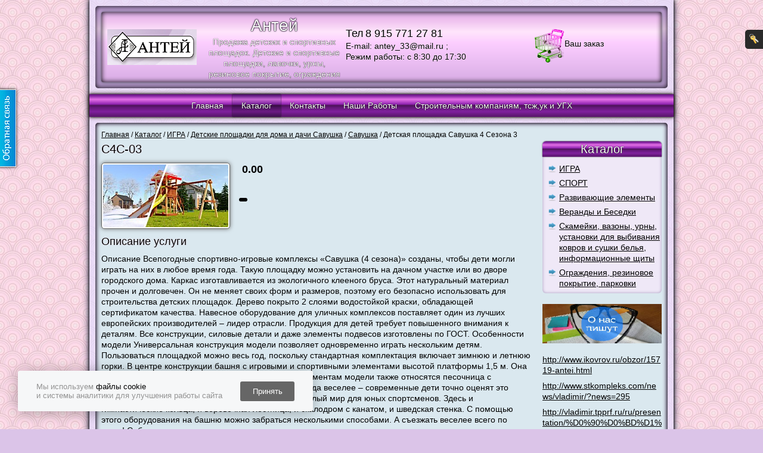

--- FILE ---
content_type: text/html
request_url: http://anteymaf.ru/productiya/detskie-ploshchadki/detskie_ploshchadki_dlya_doma_i_dachi2/savushka/detskaya_plowadka_savushka_4_sezona_3/
body_size: 8005
content:
<!DOCTYPE html PUBLIC "-//W3C//DTD XHTML 1.0 Strict//EN" "http://www.w3.org/TR/xhtml1/DTD/xhtml1-strict.dtd">
<html xmlns="http://www.w3.org/1999/xhtml" lang="ru" xml:lang="ru"><head><meta http-equiv="Content-Type" content="text/html; charset=utf-8" /><meta http-equiv="X-UA-Compatible" content="IE=edge" /><meta name="description" content="" /><meta name="keywords" content="" /><title>С4С-03</title><link rel="shortcut icon" href="/favicon.ico" /><link type="text/css" rel="stylesheet" href="/css/default/style.css?16880410936c130a6e7d54f59c63df7e868560af89" /><link type="text/css" rel="stylesheet" href="/css/decor.css?16880410936c130a6e7d54f59c63df7e868560af89" /><link type="text/css" rel="stylesheet" href="/css/user.css?1579608323" /><script type="text/javascript">
				if (window != window.top) {
					var domain = "edusite.su";
					document.domain = domain.replace(window.location.protocol + '//', '');
				}
			</script>						<script type="text/javascript" charset="utf-8" src="/js/cms/jquery.compiled_custom.js?2cmp"></script>
			<script type="text/javascript">jQuery(function(a) {a.datepicker.setDefaults(a.datepicker.regional.ru);});</script>

			<link type="text/css" rel="stylesheet" href="/js/jquery/fancybox/jquery.fancybox-1.3.4.css?2cmp" />
			<script type="text/javascript" charset="utf-8" src="/js/guest.js?2cmp"></script><script charset="utf-8" src="/js/base-template.js?16880410936c130a6e7d54f59c63df7e868560af89" type="text/javascript"></script><script>
			var newOffersImport = parseInt('') || 0;
			var isApplyCurrency = parseInt('Ваших прав недостаточно, чтобы совершить это действие.') || 0;
		</script><meta name="yandex-verification" content="7c8d3122c4ed15de" /><meta property="og:image" content="//anteymaf.ru/images/cms/data/balansiri/tablichka_v_rabotu.jpg" /><script src="/js/cms/performance.monitor.js?16880410936c130a6e7d54f59c63df7e868560af89"></script><script>
					$(document).ready(function() {
						(function () {
							this.users.init(this);
						}).call(application);
					});
				</script><script>
			var itemDiscounts = {};
			</script><style>
			#cookie-notification {
				box-sizing: unset;
				position: fixed;
				display: none;
				align-items: center;
				justify-content: space-around;
				z-index: 1000;
				bottom: 30px;
				left: 30px;
				background-color: #F6F7F8;
				box-shadow: 0 2px 25px rgba(0, 0, 0, 0.3);
				border-radius: 3px;
				padding: 16px;
				width: 463px;
				height: 36px;
				font-size: 13px;
				line-height: normal;
			}

			#cookie-notification a {
				text-decoration: none;
				color: #000000;
			}

			#cookie-notification p {
				color: #939393;
				font-size: 13px;
				margin: 0;
			}

			#accept-cookies {
				background-color: #666666;
				width: 91px;
				height: 33px;
				color: #FFFFFF;
				border-radius: 3px;
				border-color: unset;
				border-style: none;
				cursor: pointer;
				font-family: Arial, serif;
			}

			#accept-cookies p {
				margin-bottom: 0;
			}

			@media (max-width: 767px) {
				#cookie-notification {
					left: 50%;
					transform: translateX(-50%);
				}
			}

			@media (max-width: 622px) {
				#cookie-notification {
					bottom: 90px;
				}
			}

			@media (max-width: 505px) {
				#cookie-notification {
					width: 326px;
					height: 42px;
				}
			}
		</style><script>
				/** Функционал уведомлений о куках. */

				/** @type {string} Название куки. */
				var cookieNotificationName = "cookiesAccepted";

				/** @type {number} Количество дней жизни куки. */
				var cookieNotificationDaysLifeTime = 365;

				/** @type {?HTMLElement} Элемент уведомления. */
				var cookieNotification;

				/**
				 * Инициализирует функционал уведомления о куках.
				 * @return {void}
				 */
				function initCookieNotification() {
					if (getCookiesAccepted()) {
						return;
					}

					cookieNotification = document.getElementById('cookie-notification');
					if (!cookieNotification) {
						return;
					}

					showCookieNotification();

					document.getElementById('accept-cookies').addEventListener('click', function () {
						setCookiesAccepted();
						hideCookieNotification();
					});
				}

				/**
				 * Возвращает значение куки.
				 * @return {boolean}
				 */
				function getCookiesAccepted() {
					var cookies = document.cookie.split('; ');
					for (var i = 0; i < cookies.length; i++) {
						if (cookies[i].split('=')[0] === cookieNotificationName) {
							return true;
						}
					}

					return false;
				}

				/**
				 * Устанавливает значение куки.
				 * @return {void}
				 */
				function setCookiesAccepted() {
					var date = new Date();
					date.setTime(date.getTime() + (cookieNotificationDaysLifeTime * 24 * 60 * 60 * 1000));
					document.cookie = cookieNotificationName + '=1; expires=' + date.toUTCString() + '; Path=/';
				}

				/**
				 * Показывает уведомление.
				 * @return {void}
				 */
				function showCookieNotification() {
					cookieNotification.style.display = 'flex';
				}

				/**
				 * Скрывает уведомление.
				 * @return {void}
				 */
				function hideCookieNotification() {
					cookieNotification.style.display = 'none';
				}

				window.addEventListener('DOMContentLoaded', function () {
					initCookieNotification();
				});
			
			</script><div id="cookie-notification"><div><p>Мы используем <a href="/pdn/" target="_blank">файлы cookie</a></p><p>и системы аналитики для улучшения работы сайта</p></div><button id="accept-cookies">Принять</button></div></head><body><div class="main"><div class="top_header"><div class="title_block"><div class="logo"><a href="/"><img alt="С4С-03" title="С4С-03" src="/images/cms/thumbs/8316ada2fefa9861a9437f016311f53ee7a84266/1121_150_auto.png" /></a></div><div class="title_company"><div><a class="name" href="/">Антей</a></div><div><a class="slogan" href="/">Продажа детских и спортивных площадок. Детские и спортивные площадки, лавочки, урны, резиновое покрытие, ограждения</a></div></div><div class="contacts"><div class="phone"><span class="small-phone">Тел</span><span class="big-phone">8 915 771 27 81</span></div><div class="address">E-mail: antey_33@mail.ru ;</div><div class="time">Режим работы:                с 8:30 до 17:30</div></div><div class="header_basket" id="header_basket"><div id="header_basket_title" class="header_basket_title header_basket_div"><a href="/emarket/cart/"><span>Ваш заказ</span></a></div></div></div></div><div class="menu"><ul><li class="first "><a href="/">Главная</a></li><li class="current even "><a href="/productiya/">Каталог</a></li><li class=""><a href="/contacts/">Контакты</a></li><li class="even "><a href="/nashi_raboty1/">Наши Работы</a></li><li class="last "><a href="/programma_gorodskaya_sreda/">Строительным компаниям, тсж,ук и УГХ</a></li></ul></div><div class="content"><div class="breadcrumbs"><ul><li class="breadcrumbs_home"><a href="/"><div>Главная</div></a><span class="breadcrumb_separator"><span class="separator_text">/</span></span></li><li><a href="/productiya/" title="Каталог"><div>Каталог</div></a><span class="breadcrumb_separator"><span class="separator_text">/</span></span></li><li><a href="/productiya/detskie-ploshchadki/" title="ИГРА"><div>ИГРА</div></a><span class="breadcrumb_separator"><span class="separator_text">/</span></span></li><li><a href="/productiya/detskie-ploshchadki/detskie_ploshchadki_dlya_doma_i_dachi2/" title="Детские площадки для дома и дачи Савушка"><div>Детские площадки для дома и дачи Савушка</div></a><span class="breadcrumb_separator"><span class="separator_text">/</span></span></li><li><a href="/productiya/detskie-ploshchadki/detskie_ploshchadki_dlya_doma_i_dachi2/savushka/" title="Савушка"><div>Савушка</div></a><span class="breadcrumb_separator"><span class="separator_text">/</span></span></li><li class="breadcrumbs_last"><a><div>Детская площадка Савушка 4 Сезона 3</div></a><span class="breadcrumb_separator"><span class="separator_text">/</span></span></li></ul></div><div class="left_block"><h1 id="page_main_header" class="h1 module-catalog method-object"><span class="h1_content">С4С-03</span></h1><div class="catalog_object_prefix catalog_object_prefix_bottom"></div><div class="object"><div class="object_image"><a class="object_image_a fancybox-group" title="Детская площадка Савушка 4 Сезона 3" href="/./images/cms/data/20220518/1801b6b5e119b189bd4d9dc16b4eb9ba.jpg" rel="detskaya_plowadka_savushka_4_sezona_3"><img alt="С4С-03" title="С4С-03" class="catalog-img-idm97776" src="/images/cms/thumbs/35b23a65b19635ef38892b2c5f2d0f4e5e6150cc/1801b6b5e119b189bd4d9dc16b4eb9ba_210_auto.jpg" /></a></div><div class="price price_top"><span class="price_title"></span><span class="price price_value price_with_discount" data-original="0" data-rate="1" data-nominal="1" data-percent="">0.00</span> <span class="currency"></span></div><div class="hidden"><p>Параметры для платежной системы для формирования чеков:</p><span>Ставка НДС: </span><span></span></div><div class="hidden"><span>Предмет расчета: </span><span></span></div><div class="hidden"><span>Способ расчета: </span><span></span></div><br /><div class="buy_button"><a class="button_buy button_buy_order" id="add_basket_4966" data-element-id="4966" data-href="/udata/emarket/basket/put/element/4966/?redirect-uri=/emarket/cart/" data-redirect="0" rel="nofollow"></a><a href="/emarket/cart/" class="button_buy gotobasket gotobasket_hidden">Перейти в корзину</a></div><div class="price price_bottom"><span class="price_title"></span> <span class="price price_value price_with_discount" data-original="0" data-rate="1" data-nominal="1" data-percent="">0.00</span> <span class="currency"></span></div><table class="catalog_propertys"><thead class="compare-wrapper hide-for-mobile"><tr><td colspan="2"><div class="compare_button" data-element-id="4966"><a class="compare_button add_compare" id="add_compare_4966" href="/emarket/toCompare/4966/"></a><a class="compare_button goto_compare" style="display: none" id="goto_compare_4966" href="/emarket/compare/">Перейти к сравнению</a><span class="compare_preloader"><img class="compare_preloader_image" src="/base-img/loader.gif" /></span></div></td></tr></thead><tr class="first last hidden artikul_row"><td class="prop_caption">Артикул:</td><td class="prop_value"><div></div></td></tr></table><div class="catalog_h2 h2"><span>Описание услуги</span></div><div class="text" id="description_4966_idm97776">Описание
 Всепогодные спортивно-игровые комплексы «Савушка (4 сезона)» созданы, чтобы дети могли играть на них в любое время года. Такую площадку можно установить на дачном участке или во дворе городского дома.
 
 Каркас изготавливается из экологичного клееного бруса. Этот натуральный материал прочен и долговечен. Он не меняет своих форм и размеров, поэтому его безопасно использовать для строительства детских площадок. Дерево покрыто 2 слоями водостойкой краски, обладающей сертификатом качества.
 
 Навесное оборудование для уличных комплексов поставляет один из лучших европейских производителей – лидер отрасли. Продукция для детей требует повышенного внимания к деталям. Все конструкции, силовые детали и даже элементы подвесов изготовлены по ГОСТ.
Особенности модели
 Универсальная конструкция модели позволяет одновременно играть нескольким детям. Пользоваться площадкой можно весь год, поскольку стандартная комплектация включает зимнюю и летнюю горки. В центре конструкции башня с игровыми и спортивными элементами высотой платформы 1,5 м. Она покрыта ярким полосатым навесом.
 
 К игральным элементам модели также относятся песочница с лавочками и две пары качелей. Качаться вдвоем всегда веселее – современные дети точно оценят это преимущество.
 
 Спортивная часть комплекса – это целый мир для юных спортсменов. Здесь и гимнастические кольца, и веревочная лестница, и скалодром с канатом, и шведская стенка. С помощью этого оборудования на башню можно забраться несколькими способами. А съезжать веселее всего по горке!
 
 Собирая площадку, в зависимости от сезона, вы можете установить летнюю пластиковую горку, или деревянный зимний скат. 
 
 Собрать комплекс или поменять горку можно самому - в комплект входит инструкция . Другой вариант - доверить работу специалистам нашей компании. 
 
Летняя горка сделана из яркого пластика (цвет можно выбрать и заказать на официальном сайте).  Зимняя  представляет собой деревянный скат шириной 93 см.</div><div class="cleaner"></div><ul xmlns:xlink="http://www.w3.org/TR/xlink" class="list_files"></ul><ul class="photo_list catalog_photo_list"></ul><div class="like_block"></div></div></div><div class="right_block"><div class="left_menu"><div class="catalog_title h1">Каталог</div><div class="main_catalog_list"><ul class="level-0"><li data-id="482" class="first "><a href="/productiya/detskie-ploshchadki/">ИГРА</a><ul class="level-1"><li data-id="3466" class="first "><a href="/productiya/detskie-ploshchadki/detskie_gorodki1/">        Игровые комплексы               Дети 3-6 лет</a></li><li data-id="495" class="even "><a href="/productiya/detskie-ploshchadki/detskie_gorodki/">           Игровые комплексы             Дети 7-12 лет</a></li><li data-id="2467" class=""><a href="/productiya/detskie-ploshchadki/ulichnye_plowadki_dlya_detej_s_ogranichennymi_vozmozhnostyami/">Уличные площадки для детей с ограниченными возможностями</a></li><li data-id="2745" class="even "><a href="/productiya/detskie-ploshchadki/tematicheskie_plowadki/">Тематические площадки</a></li><li data-id="3630" class=""><a href="/productiya/detskie-ploshchadki/al_fa1/">Кубы</a></li><li data-id="3082" class="even "><a href="/productiya/detskie-ploshchadki/al_fa/">Альфа</a></li><li data-id="3148" class=""><a href="/productiya/detskie-ploshchadki/1/">Корабли</a></li><li data-id="487" class="even "><a href="/productiya/detskie-ploshchadki/detskie_kachalki_na_prujine/">Качалки</a></li><li data-id="488" class=""><a href="/productiya/detskie-ploshchadki/kacheli/">Качели</a></li><li data-id="489" class="even "><a href="/productiya/detskie-ploshchadki/karuseli/">Карусели</a></li><li data-id="494" class=""><a href="/productiya/detskie-ploshchadki/pesochnici/">Песочницы</a></li><li data-id="497" class="even "><a href="/productiya/detskie-ploshchadki/balansiri/">Балансиры</a></li><li data-id="3083" class=""><a href="/productiya/detskie-ploshchadki/aktiviti/">Активити</a></li><li data-id="2864" class="even "><a href="/productiya/detskie-ploshchadki/hokkejnye_korobki2/">Уличные Лабиринты</a></li><li data-id="2874" class=""><a href="/productiya/detskie-ploshchadki/hokkejnye_korobki3/">Уличные Батуты</a></li><li data-id="2459" class="even "><a href="/productiya/detskie-ploshchadki/zimnie_gorki/">Зимние Горки</a></li><li data-id="2687" class=""><a href="/productiya/detskie-ploshchadki/igrovye_setki/">Канатные детские площадки</a></li><li data-id="745" class="even "><a href="/productiya/detskie-ploshchadki/detskie_plowadki_dlya_doma_i_dachi/">Детские площадки для дома и дачи Самсон</a></li><li data-id="4502" class="last "><a href="/productiya/detskie-ploshchadki/detskie_ploshchadki_dlya_doma_i_dachi2/">Детские площадки для дома и дачи Савушка</a></li></ul></li><li data-id="3394" class="even "><a href="/productiya/detskie-ploshchadki1/">СПОРТ</a><ul class="level-1"><li data-id="1128" class="first "><a href="/productiya/detskie-ploshchadki1/vorkaut/">Воркаут</a></li><li data-id="634" class="even "><a href="/productiya/detskie-ploshchadki1/sportivnye-kompleksy-plochadki/">Спортивные комплексы</a></li><li data-id="2858" class=""><a href="/productiya/detskie-ploshchadki1/hokkejnye_korobki1/">Спортивные площадки</a></li><li data-id="606" class="even "><a href="/productiya/detskie-ploshchadki1/trenazhery/">Уличные тренажеры</a></li><li data-id="1130" class=""><a href="/productiya/detskie-ploshchadki1/gto/">ГТО</a></li><li data-id="746" class="even "><a href="/productiya/detskie-ploshchadki1/hokkejnye_korobki/">Хоккейные коробки</a></li><li data-id="632" class="last "><a href="/productiya/detskie-ploshchadki1/sportivnyj_inventar/">Спортивное оборудование</a></li></ul></li><li data-id="2447" class=""><a href="/productiya/razvivayuwie_elementy/">Развивающие элементы</a></li><li data-id="744" class="even "><a href="/productiya/besedki/">Веранды и Беседки</a></li><li data-id="751" class=""><a href="/productiya/skamejki_vazony_urny/">Скамейки, вазоны, урны, установки для выбивания ковров и сушки белья, информационные щиты</a><ul class="level-1"><li data-id="757" class="first "><a href="/productiya/skamejki_vazony_urny/ustanovki_dlya_vybivaniya_kovrov_i_sushki_bel_ya/">Установки для выбивания ковров и сушки белья</a></li><li data-id="756" class="even "><a href="/productiya/skamejki_vazony_urny/2/">Информационные щиты</a></li><li data-id="467" class=""><a href="/productiya/skamejki_vazony_urny/urny/">Урны</a></li><li data-id="468" class="even "><a href="/productiya/skamejki_vazony_urny/skamejki/">Скамейки на металлическом каркасе</a></li><li data-id="603" class=""><a href="/productiya/skamejki_vazony_urny/vazony/">Вазоны</a></li><li data-id="3159" class="last even "><a href="/productiya/skamejki_vazony_urny/skamejki1/">Скамейки на бетонном основании</a></li></ul></li><li data-id="821" class="last even "><a href="/productiya/ograzhdeniya_rezinovoe_pokrytie_parkovki1/">Ограждения, резиновое покрытие, парковки</a><ul class="level-1"><li data-id="2837" class="first "><a href="/productiya/ograzhdeniya_rezinovoe_pokrytie_parkovki1/3d_ograzhdeniya/">3D Ограждения</a></li><li data-id="822" class="even "><a href="/productiya/ograzhdeniya_rezinovoe_pokrytie_parkovki1/parkovki_dlya_velosipedov_i_kolyasok/">Парковки для велосипедов и колясок</a></li><li data-id="824" class=""><a href="/productiya/ograzhdeniya_rezinovoe_pokrytie_parkovki1/ograzhdeniya/">Ограждения</a></li><li data-id="2075" class="last even "><a href="/productiya/ograzhdeniya_rezinovoe_pokrytie_parkovki1/rezinovoe_pokrytie-rezinovaya_plitka-evroplit-rublex/">Резиновое покрытие Европлит</a></li></ul></li></ul></div></div><div id="custom_block_2_29_idp0" class="text custom_block_2"><p>&nbsp; &nbsp; &nbsp; &nbsp; &nbsp; &nbsp; &nbsp;<img src="/images/cms/data/vipolnennie_raboti/smi1.png" alt=""></p>
<p><a href="http://www.ikovrov.ru/obzor/15719-antei.html" target="_blank">http://www.ikovrov.ru/obzor/15719-antei.html</a></p>
<p><a href="http://www.stkompleks.com/news/vladimir/?news=295" target="_blank">http://www.stkompleks.com/news/vladimir/?news=295</a></p>
<p><a href="http://vladimir.tpprf.ru/ru/presentation/%D0%90%D0%BD%D1%82%D0%B5%D0%B9.pdf" target="_blank">http://vladimir.tpprf.ru/ru/presentation/%D0%90%D0%BD%D1%82%D0%B5%D0%B9.pdf</a></p>
<p>&nbsp;</p>
<p>&nbsp;</p>
<p>&nbsp; &nbsp; &nbsp; &nbsp; &nbsp; &nbsp; &nbsp; &nbsp;<img src="/images/cms/data/vipolnennie_raboti/dostavka.png" alt="" width="47" height="47"></p>
<p style="text-align: justify;">&nbsp;Забрать готовое оборудование можно воспользовавшись услугой доставка. В настоящий момент мы имеем свой транспорт и сотрудничаем с транспортными компаниями для оперативной доставки в любой город России.</p>
<p>&nbsp;</p>
<p>&nbsp; &nbsp; &nbsp; &nbsp; &nbsp; &nbsp; &nbsp; &nbsp;&nbsp;<img src="/images/cms/data/vipolnennie_raboti/montazh1.png" alt="" width="45" height="45"></p>
<p style="text-align: justify;">&nbsp; &nbsp;Стоимость монтажных работ составляет 20% от прайсовой стоимости оборудования.</p></div></div><div class="cleaner"></div></div><div id="seo_text_4966_idp0" class="seo_text text"></div><div class="footer"><div id="copyright_29_idp0" class="text copyright"></div><div id="umi-copyright_29_idp0" class="text umi-copyright"><p>&lt;p&gt;&amp;copy; Anteymaf.&lt;/p&gt;&lt;p&gt;Все права защищены&lt;/p&gt;</p></div><div><a href='/pdn/' target='_blank'>Политика конфиденциальности</a></div><div class="text code_pre code_footer"><!-- Yandex.Metrika counter --><script type="text/javascript" >   (function(m,e,t,r,i,k,a){m[i]=m[i]||function(){(m[i].a=m[i].a||[]).push(arguments)};   m[i].l=1*new Date();k=e.createElement(t),a=e.getElementsByTagName(t)[0],k.async=1,k.src=r,a.parentNode.insertBefore(k,a)})   (window, document, "script", "https://mc.yandex.ru/metrika/tag.js", "ym");   ym(62234425, "init", {        clickmap:true,        trackLinks:true,        accurateTrackBounce:true   });</script><noscript><div><img src="https://mc.yandex.ru/watch/62234425" style="position:absolute; left:-9999px;" alt="" /></div></noscript><!-- /Yandex.Metrika counter --></div><div class="addthis_toolbox" id="social_block"><div id="addthis_toolbox_share" class="text"><p>Поделиться с друзьями:</p></div><a class="social_button social_vk" rel="nofollow" href="https://vkontakte.ru" title="Поделиться ВКонтакте" onclick="return application.socialButtons.open('vk');"></a><a class="social_button social_odnoklassniki" rel="nofollow" href="https://odnoklassniki.ru" title="Поделиться в Одноклассниках" onclick="return application.socialButtons.open('odnoklassniki');"></a><a class="social_button social_mir" rel="nofollow" href="https://my.mail.ru" title="Поделиться в Моём мире" onclick="return application.socialButtons.open('moimir');"></a><a class="social_button social_livejournal" rel="nofollow" href="https://livejournal.com" title="Поделиться в LiveJournal" onclick="return application.socialButtons.open('livejournal');"></a><a class="social_button social_liveinternet" rel="nofollow" href="https://liveinternet.ru" title="Поделиться в LiveInternet" onclick="return application.socialButtons.open('liveinternet');"></a><div class="cleaner"></div></div></div></div><a id="main_big_order_button" class="callback" href="#ajax#ajax-order-form.4966.ajax" title="Закажите каталог"><div class="thumbnail_holder" style="max-width:60px;width:31px;height:130px;background-image:url(/images/cms/thumbs/134b8921993b656883563f7e08a8df9cce80e63c/feedback_button_60_auto.jpg)" rel="/images/cms/thumbs/134b8921993b656883563f7e08a8df9cce80e63c/feedback_button_60_auto.jpg"></div></a><div id="main_big_user_block"><a class="ajax_login_toggle ajax_login_toggle_icon" href="/users/login/" title="Авторизация"><span> </span></a></div></body></html>


--- FILE ---
content_type: text/html; charset=utf-8
request_url: http://anteymaf.ru/ajax/ajax-login.0.ajax
body_size: 1313
content:
<a xmlns="http://www.w3.org/1999/xhtml" xmlns:umi="http://www.umi-cms.ru/TR/umi" class="ajax_login_toggle ajax_login_toggle_icon" href="/users/login/" title="Авторизация"><span> </span></a><div xmlns="http://www.w3.org/1999/xhtml" xmlns:umi="http://www.umi-cms.ru/TR/umi" id="authorization_wrapper"><div class="ajax_login_title"><a href="/users/login/?personal_office=1">Авторизация</a><a class="ajax_login_toggle ajax_login_toggle_close_icon"><span> </span></a></div><form id="ajax_login_form" class="ajax_login_form" action="/users/login_do/" method="post"><fieldset id="ajax_login_field"><div class="field login required"><div class="field_div input"><input title="E-mail" type="text" name="login" class="form_placeholder"/></div></div><div class="field password required"><div class="field_div input"><input title="Пароль" type="password" name="password" class="form_placeholder"/></div></div><div class="cleaner"/><div class="captcha_block captcha_control hidden"><div class="captcha_input"><div class="field input"><input type="text" name="captcha" class="captcha_input form_placeholder placeholder_text" placeholder="Введите код с картинки"/></div></div><div class="captcha_img"><img src="/captcha.php?1762157109&amp;id=1762157109"/><input type="hidden" name="captcha_id" value="1762157109"/></div><div class="cleaner"/></div><div id="ajax_login_error" class="ajax_login_messages"><span>
							Вы ввели неверный логин или пароль.
						</span></div><div id="ajax_captcha_error" class="ajax_login_messages"><span>Не пройдена captcha</span></div><div id="ajax_login_ok" class="ajax_login_messages"><span>
							Добро пожаловать на сайт.
						</span></div></fieldset><fieldset><input type="hidden" name="from_page" value=""/><div class="submit"><a href="/users/registrate/" class="additional_link">Зарегистрироваться</a><a href="/users/forget/" class="additional_link">Забыли пароль?</a><input type="submit" class="all_system_buttons countdown_expiry_event hidden" value="Войти"/><script type="text/javascript">
			$(function () {
				$('.countdown_1 .countdown_1_counter').each(function() {
					var _self = $(this);
					var newDate = new Date();

					$.ajax({
						type: "GET",
						dataType: 'json',
						url: '/udata://custom/checkPossibilitySubmitForms/.json'
					}).done(function(data) {
						if (data.result == 0) {
							$('.countdown_1').each(function() {
								$(this).addClass("hidden");
							});

							$('.countdown_expiry_event').each(function() {
								$(this).removeClass("hidden");
							});
						}

						newDate.setSeconds(newDate.getSeconds() + Number(data.result));
						_self.countdown({until: newDate, padZeroes: true, format: 'HMS'});
					});
				});
			});
		</script><div class="countdown_1"><div>Повторная отправка формы через:
				<a class="countdown_1_counter"/></div></div></div></fieldset></form></div>


--- FILE ---
content_type: text/css
request_url: http://anteymaf.ru/css/decor.css?16880410936c130a6e7d54f59c63df7e868560af89
body_size: 3076
content:
@charset "utf-8";
body, table, .text{
	font-size: 14px;
	line-height:1.3em;
	color:#000;
	font-family:Arial;
}
body{
	margin:0px;
	background:url('//edusite.su/design/s95/white/files/img/bg_bds95.jpg')repeat #5E3325;
}
a:link,a:visited,.text a:link,.text a:visited{
	color:#000;
	text-decoration:underline;
}
a:hover,.text a:hover{
	color:#62006c;
	text-decoration:none;
}
h1,h2,h3,h4,h5,h6,.h1,.h2,.h3,.h4,.h5,.h6{
	color:#000;
	text-shadow:0 0 1px #ffffff, 0 0 2px #ffddf4;
}
.main{
	margin:0 auto;
	width:960px;
	box-shadow:0 0 4px #000, 0 0 9px #272f32, 0 0 13px #8e7eab;
	padding:10px 10px 0 10px;
	background:rgba(228,221,255,0.7);
}
.top_header{
	padding:10px;
	background: rgb(174,147,196); /* Old browsers */
	background: -moz-linear-gradient(top,  rgba(174,147,196,1) 0%, rgba(205,168,224,1) 10%, rgba(238,208,239,1) 28%, rgba(205,168,224,1) 45%, rgba(174,147,196,1) 100%); /* FF3.6+ */
	background: -webkit-gradient(linear, left top, left bottom, color-stop(0%,rgba(174,147,196,1)), color-stop(10%,rgba(205,168,224,1)), color-stop(28%,rgba(238,208,239,1)), color-stop(45%,rgba(205,168,224,1)), color-stop(100%,rgba(174,147,196,1))); /* Chrome,Safari4+ */
	background: -webkit-linear-gradient(top,  rgba(174,147,196,1) 0%,rgba(205,168,224,1) 10%,rgba(238,208,239,1) 28%,rgba(205,168,224,1) 45%,rgba(174,147,196,1) 100%); /* Chrome10+,Safari5.1+ */
	background: -o-linear-gradient(top,  rgba(174,147,196,1) 0%,rgba(205,168,224,1) 10%,rgba(238,208,239,1) 28%,rgba(205,168,224,1) 45%,rgba(174,147,196,1) 100%); /* Opera 11.10+ */
	background: -ms-linear-gradient(top,  rgba(174,147,196,1) 0%,rgba(205,168,224,1) 10%,rgba(238,208,239,1) 28%,rgba(205,168,224,1) 45%,rgba(174,147,196,1) 100%); /* IE10+ */
	background: linear-gradient(top,  rgba(174,147,196,1) 0%,rgba(205,168,224,1) 10%,rgba(238,208,239,1) 28%,rgba(205,168,224,1) 45%,rgba(174,147,196,1) 100%); /* W3C */
	filter: progid:DXImageTransform.Microsoft.gradient( startColorstr='#ae93c4', endColorstr='#ae93c4',GradientType=0 ); /* IE6-9 */
	box-shadow:inset 0 0 8px #000;
	border-radius:5px;
	margin-bottom:10px;
	vertical-align:middle;
}
.name:link,.name:visited,.name:hover{
	font-size:28px;
	color:#ffffff;
	line-height:1.3em;
	text-decoration:none;
	text-shadow:0 0 1px #000, 0 0 2px #000,0 0 3px #43235c;
}
.slogan:link,.slogan:visited,.slogan:hover{
	text-decoration:none;
	color:#fff;
	text-shadow:0 0 1px #000, 0 0 1px #000;
}
.title_block{
	display:inline-block;
	//display:inline;
	//zoom:1;
	//cursor:default;
	vertical-align:middle;
	width:930px;
	background: rgb(216,172,229); /* Old browsers */
	background: -moz-linear-gradient(top,  rgba(216,172,229,1) 0%, rgba(237,189,237,1) 10%, rgba(255,229,252,1) 28%, rgba(252,206,255,1) 44%, rgba(216,172,229,1) 100%); /* FF3.6+ */
	background: -webkit-gradient(linear, left top, left bottom, color-stop(0%,rgba(216,172,229,1)), color-stop(10%,rgba(237,189,237,1)), color-stop(28%,rgba(255,229,252,1)), color-stop(44%,rgba(252,206,255,1)), color-stop(100%,rgba(216,172,229,1))); /* Chrome,Safari4+ */
	background: -webkit-linear-gradient(top,  rgba(216,172,229,1) 0%,rgba(237,189,237,1) 10%,rgba(255,229,252,1) 28%,rgba(252,206,255,1) 44%,rgba(216,172,229,1) 100%); /* Chrome10+,Safari5.1+ */
	background: -o-linear-gradient(top,  rgba(216,172,229,1) 0%,rgba(237,189,237,1) 10%,rgba(255,229,252,1) 28%,rgba(252,206,255,1) 44%,rgba(216,172,229,1) 100%); /* Opera 11.10+ */
	background: -ms-linear-gradient(top,  rgba(216,172,229,1) 0%,rgba(237,189,237,1) 10%,rgba(255,229,252,1) 28%,rgba(252,206,255,1) 44%,rgba(216,172,229,1) 100%); /* IE10+ */
	background: linear-gradient(top,  rgba(216,172,229,1) 0%,rgba(237,189,237,1) 10%,rgba(255,229,252,1) 28%,rgba(252,206,255,1) 44%,rgba(216,172,229,1) 100%); /* W3C */
	filter: progid:DXImageTransform.Microsoft.gradient( startColorstr='#d8ace5', endColorstr='#d8ace5',GradientType=0 ); /* IE6-9 */
	padding:5px;
	text-shadow:0 0 1px #000, 0 0 1px #000;
	box-shadow:inset 0 0 8px #000,0 0 5px #484f55;
	text-align:center;
	border-radius:3px;
}
.logo{
	display:inline-block;
	//display:inline;
	//zoom:1;
	//cursor:default;
	vertical-align:middle;
}
.logo img{
	margin:0px 15px 0px 0px;
}
.title_company{
	display:inline-block;
	//display:inline;
	//zoom:1;
	//cursor:default;
	vertical-align:middle;
	width:230px;
}
.contacts {
	display: inline-block;
	margin-bottom:10px;
	text-align: left;
	vertical-align: middle;
	width: 230px;
	//zoom: 1;
	//display: inline;
	color:#000000;
	text-shadow:0 0 1px #ffffff, 0 0 2px #fee7fd;
	padding:0 0 0 5px;
}
.small-phone{
	display:inline-block;
	//display:inline;
	//zoom:1;
	//cursor:default;
	vertical-align:top;
	font-size:18px;
	padding:0px 3px 0 0;
	line-height:1.3em;
}
.big-phone{
	display:inline-block;
	//display:inline;
	//zoom:1;
	//cursor:default;
	font-size:18px;
	line-height:1.3em;
}
.header_search_form .search_form_string {
	width:685px;
}
.search_form{
	margin-bottom:10px;
}
.header_basket{
	//display:inline;
	//zoom:1;
	display:inline-block;
	width:280px;
	padding:5px;
	color:#000000;
	text-shadow:0 0 1px #ffffff, 0 0 2px #fee7fd;
	vertical-align:middle;
}
.header_search_form .submit_button{
	background-color:#000000;
}
.header_search_form .submit_button:hover{
	background-color:#62006c;
}
.header_basket_title a{
	display:inline-block;
	//display:inline;
	//zoom:1;
	height:45px;
	background:url('//edusite.su/design/s95/white/files/img/cart.png') no-repeat;
	color:#020202;
	text-decoration:none;
	padding:15px 0 0 50px;
}
#header_basket_amount,#header_basket_summ_head{
	color:#ffffff;
	margin:0 5px 0 5px;
	text-shadow:0 0 1px #000;
}
#header_basket_order{
	margin-top:10px;
}
#header_basket_order a,.button_buy{
	display:inline-block;
	//display:inline;
	//zoom:1;
	padding: 3px 7px;
	border-radius:5px;
	background-color:#000000;
}
#header_basket_order a:link,#header_basket_order a:visited,#header_basket_order a:hover,.button_buy:link,.button_buy:visited,.button_buy:hover{
	color:#fff;
	text-decoration:none;
	text-shadow:0 0 1px #000;
}
#header_basket_order a:hover,.button_buy:hover{
	background-color:#62006c;
	color:#fff;
}
.main_image{
	text-align:center;
}
.main_image img{
	border-radius:5px;
	margin-bottom:10px;
}
.menu ul{
	text-align:center;
	background: rgb(97,24,117); /* Old browsers */
	background: -moz-linear-gradient(top,  rgba(97,24,117,1) 0%, rgba(128,33,158,1) 7%, rgba(229,112,231,1) 23%, rgba(145,37,178,1) 44%, rgba(76,18,86,1) 50%, rgba(97,24,117,1) 57%, rgba(128,33,158,1) 77%, rgba(97,24,117,1) 94%, rgba(93,17,114,1) 100%); /* FF3.6+ */
	background: -webkit-gradient(linear, left top, left bottom, color-stop(0%,rgba(97,24,117,1)), color-stop(7%,rgba(128,33,158,1)), color-stop(23%,rgba(229,112,231,1)), color-stop(44%,rgba(145,37,178,1)), color-stop(50%,rgba(76,18,86,1)), color-stop(57%,rgba(97,24,117,1)), color-stop(77%,rgba(128,33,158,1)), color-stop(94%,rgba(97,24,117,1)), color-stop(100%,rgba(93,17,114,1))); /* Chrome,Safari4+ */
	background: -webkit-linear-gradient(top,  rgba(97,24,117,1) 0%,rgba(128,33,158,1) 7%,rgba(229,112,231,1) 23%,rgba(145,37,178,1) 44%,rgba(76,18,86,1) 50%,rgba(97,24,117,1) 57%,rgba(128,33,158,1) 77%,rgba(97,24,117,1) 94%,rgba(93,17,114,1) 100%); /* Chrome10+,Safari5.1+ */
	background: -o-linear-gradient(top,  rgba(97,24,117,1) 0%,rgba(128,33,158,1) 7%,rgba(229,112,231,1) 23%,rgba(145,37,178,1) 44%,rgba(76,18,86,1) 50%,rgba(97,24,117,1) 57%,rgba(128,33,158,1) 77%,rgba(97,24,117,1) 94%,rgba(93,17,114,1) 100%); /* Opera 11.10+ */
	background: -ms-linear-gradient(top,  rgba(97,24,117,1) 0%,rgba(128,33,158,1) 7%,rgba(229,112,231,1) 23%,rgba(145,37,178,1) 44%,rgba(76,18,86,1) 50%,rgba(97,24,117,1) 57%,rgba(128,33,158,1) 77%,rgba(97,24,117,1) 94%,rgba(93,17,114,1) 100%); /* IE10+ */
	background: linear-gradient(top,  rgba(97,24,117,1) 0%,rgba(128,33,158,1) 7%,rgba(229,112,231,1) 23%,rgba(145,37,178,1) 44%,rgba(76,18,86,1) 50%,rgba(97,24,117,1) 57%,rgba(128,33,158,1) 77%,rgba(97,24,117,1) 94%,rgba(93,17,114,1) 100%); /* W3C */
	filter: progid:DXImageTransform.Microsoft.gradient( startColorstr='#611875', endColorstr='#5d1172',GradientType=0 ); /* IE6-9 */
	margin:0 -10px 0 -10px;
	box-shadow:0 0 3px #151515, 0 0 7px #2e1f12 ;
}
.menu ul li{
	display:inline-block;
	//display:inline;
	//zoom:1;
	vertical-align:top;
	position:relative;
	text-shadow:0 0 1px #000,0 0 1px #000;
}
.menu ul li a{
	color: #ffffff;
	display:block;
	padding:10px 15px;
	text-decoration:none;
}
.menu ul li:hover a{
	color:#ffffff;
	background: rgb(116,32,155); /* Old browsers */
	background: -moz-linear-gradient(top,  rgba(116,32,155,1) 0%, rgba(154,41,196,1) 7%, rgba(221,124,234,1) 23%, rgba(150,40,193,1) 48%, rgba(72,19,91,1) 52%, rgba(119,34,165,1) 65%, rgba(164,42,201,1) 77%, rgba(119,34,165,1) 93%, rgba(120,22,150,1) 100%); /* FF3.6+ */
	background: -webkit-gradient(linear, left top, left bottom, color-stop(0%,rgba(116,32,155,1)), color-stop(7%,rgba(154,41,196,1)), color-stop(23%,rgba(221,124,234,1)), color-stop(48%,rgba(150,40,193,1)), color-stop(52%,rgba(72,19,91,1)), color-stop(65%,rgba(119,34,165,1)), color-stop(77%,rgba(164,42,201,1)), color-stop(93%,rgba(119,34,165,1)), color-stop(100%,rgba(120,22,150,1))); /* Chrome,Safari4+ */
	background: -webkit-linear-gradient(top,  rgba(116,32,155,1) 0%,rgba(154,41,196,1) 7%,rgba(221,124,234,1) 23%,rgba(150,40,193,1) 48%,rgba(72,19,91,1) 52%,rgba(119,34,165,1) 65%,rgba(164,42,201,1) 77%,rgba(119,34,165,1) 93%,rgba(120,22,150,1) 100%); /* Chrome10+,Safari5.1+ */
	background: -o-linear-gradient(top,  rgba(116,32,155,1) 0%,rgba(154,41,196,1) 7%,rgba(221,124,234,1) 23%,rgba(150,40,193,1) 48%,rgba(72,19,91,1) 52%,rgba(119,34,165,1) 65%,rgba(164,42,201,1) 77%,rgba(119,34,165,1) 93%,rgba(120,22,150,1) 100%); /* Opera 11.10+ */
	background: -ms-linear-gradient(top,  rgba(116,32,155,1) 0%,rgba(154,41,196,1) 7%,rgba(221,124,234,1) 23%,rgba(150,40,193,1) 48%,rgba(72,19,91,1) 52%,rgba(119,34,165,1) 65%,rgba(164,42,201,1) 77%,rgba(119,34,165,1) 93%,rgba(120,22,150,1) 100%); /* IE10+ */
	background: linear-gradient(top,  rgba(116,32,155,1) 0%,rgba(154,41,196,1) 7%,rgba(221,124,234,1) 23%,rgba(150,40,193,1) 48%,rgba(72,19,91,1) 52%,rgba(119,34,165,1) 65%,rgba(164,42,201,1) 77%,rgba(119,34,165,1) 93%,rgba(120,22,150,1) 100%); /* W3C */
	filter: progid:DXImageTransform.Microsoft.gradient( startColorstr='#74209b', endColorstr='#781696',GradientType=0 ); /* IE6-9 */

	box-shadow:0 0 3px #151515;
}
.menu ul .current a{
	color:#ffffff;
	background: rgb(71,19,91); /* Old browsers */
	background: -moz-linear-gradient(top,  rgba(71,19,91,1) 0%, rgba(101,28,135,1) 7%, rgba(200,103,211,1) 23%, rgba(118,32,153,1) 44%, rgba(53,12,61,1) 50%, rgba(72,19,91,1) 57%, rgba(108,27,132,1) 77%, rgba(72,19,91,1) 94%, rgba(68,12,84,1) 100%); /* FF3.6+ */
	background: -webkit-gradient(linear, left top, left bottom, color-stop(0%,rgba(71,19,91,1)), color-stop(7%,rgba(101,28,135,1)), color-stop(23%,rgba(200,103,211,1)), color-stop(44%,rgba(118,32,153,1)), color-stop(50%,rgba(53,12,61,1)), color-stop(57%,rgba(72,19,91,1)), color-stop(77%,rgba(108,27,132,1)), color-stop(94%,rgba(72,19,91,1)), color-stop(100%,rgba(68,12,84,1))); /* Chrome,Safari4+ */
	background: -webkit-linear-gradient(top,  rgba(71,19,91,1) 0%,rgba(101,28,135,1) 7%,rgba(200,103,211,1) 23%,rgba(118,32,153,1) 44%,rgba(53,12,61,1) 50%,rgba(72,19,91,1) 57%,rgba(108,27,132,1) 77%,rgba(72,19,91,1) 94%,rgba(68,12,84,1) 100%); /* Chrome10+,Safari5.1+ */
	background: -o-linear-gradient(top,  rgba(71,19,91,1) 0%,rgba(101,28,135,1) 7%,rgba(200,103,211,1) 23%,rgba(118,32,153,1) 44%,rgba(53,12,61,1) 50%,rgba(72,19,91,1) 57%,rgba(108,27,132,1) 77%,rgba(72,19,91,1) 94%,rgba(68,12,84,1) 100%); /* Opera 11.10+ */
	background: -ms-linear-gradient(top,  rgba(71,19,91,1) 0%,rgba(101,28,135,1) 7%,rgba(200,103,211,1) 23%,rgba(118,32,153,1) 44%,rgba(53,12,61,1) 50%,rgba(72,19,91,1) 57%,rgba(108,27,132,1) 77%,rgba(72,19,91,1) 94%,rgba(68,12,84,1) 100%); /* IE10+ */
	background: linear-gradient(top,  rgba(71,19,91,1) 0%,rgba(101,28,135,1) 7%,rgba(200,103,211,1) 23%,rgba(118,32,153,1) 44%,rgba(53,12,61,1) 50%,rgba(72,19,91,1) 57%,rgba(108,27,132,1) 77%,rgba(72,19,91,1) 94%,rgba(68,12,84,1) 100%); /* W3C */
	filter: progid:DXImageTransform.Microsoft.gradient( startColorstr='#47135b', endColorstr='#440c54',GradientType=0 ); /* IE6-9 */
	box-shadow:0 0 2px #171717;
}
.show_all{
	text-align:right;
	margin-top:20px;
}
.content{
	margin-top:10px;
	clear:both;
	padding:10px;
	box-shadow:inset 0 0 6px #000,inset 0 0 8px #552d64;
	border-radius:5px;
	background:#dae8ef; 
}
.left_block{
	width:720px;
	float:left;
}
.right_block{
	width:200px;
	padding:0px;
	float:right;
}
.left_menu {
	padding-bottom:5px;
	background: #efe8f7;
	border-radius:6px;
	box-shadow: inset 0 0 5px #a79cbe;
}
.catalog_title{
	margin:-8px -8px 5x -8px;
	color:#fff;
	background: rgb(97,24,117); /* Old browsers */
	background: -moz-linear-gradient(top,  rgba(97,24,117,1) 0%, rgba(128,33,158,1) 7%, rgba(229,112,231,1) 23%, rgba(145,37,178,1) 44%, rgba(76,18,86,1) 50%, rgba(97,24,117,1) 57%, rgba(128,33,158,1) 77%, rgba(97,24,117,1) 94%, rgba(93,17,114,1) 100%); /* FF3.6+ */
	background: -webkit-gradient(linear, left top, left bottom, color-stop(0%,rgba(97,24,117,1)), color-stop(7%,rgba(128,33,158,1)), color-stop(23%,rgba(229,112,231,1)), color-stop(44%,rgba(145,37,178,1)), color-stop(50%,rgba(76,18,86,1)), color-stop(57%,rgba(97,24,117,1)), color-stop(77%,rgba(128,33,158,1)), color-stop(94%,rgba(97,24,117,1)), color-stop(100%,rgba(93,17,114,1))); /* Chrome,Safari4+ */
	background: -webkit-linear-gradient(top,  rgba(97,24,117,1) 0%,rgba(128,33,158,1) 7%,rgba(229,112,231,1) 23%,rgba(145,37,178,1) 44%,rgba(76,18,86,1) 50%,rgba(97,24,117,1) 57%,rgba(128,33,158,1) 77%,rgba(97,24,117,1) 94%,rgba(93,17,114,1) 100%); /* Chrome10+,Safari5.1+ */
	background: -o-linear-gradient(top,  rgba(97,24,117,1) 0%,rgba(128,33,158,1) 7%,rgba(229,112,231,1) 23%,rgba(145,37,178,1) 44%,rgba(76,18,86,1) 50%,rgba(97,24,117,1) 57%,rgba(128,33,158,1) 77%,rgba(97,24,117,1) 94%,rgba(93,17,114,1) 100%); /* Opera 11.10+ */
	background: -ms-linear-gradient(top,  rgba(97,24,117,1) 0%,rgba(128,33,158,1) 7%,rgba(229,112,231,1) 23%,rgba(145,37,178,1) 44%,rgba(76,18,86,1) 50%,rgba(97,24,117,1) 57%,rgba(128,33,158,1) 77%,rgba(97,24,117,1) 94%,rgba(93,17,114,1) 100%); /* IE10+ */
	background: linear-gradient(top,  rgba(97,24,117,1) 0%,rgba(128,33,158,1) 7%,rgba(229,112,231,1) 23%,rgba(145,37,178,1) 44%,rgba(76,18,86,1) 50%,rgba(97,24,117,1) 57%,rgba(128,33,158,1) 77%,rgba(97,24,117,1) 94%,rgba(93,17,114,1) 100%); /* W3C */
	filter: progid:DXImageTransform.Microsoft.gradient( startColorstr='#611875', endColorstr='#5d1172',GradientType=0 ); /* IE6-9 */
	box-shadow:0 0 2px #171717;
	text-shadow:0 0 1px #000,0 0 1px #000;
	text-align:center;
	border-radius:6px 6px 0 0;
}
.left_menu li {
	padding:0 0 0 25px;
	background:url('//edusite.su/design/s95/white/files/img/arr.png') no-repeat;
	background-position:10px 5px;
}
.left_menu li a{
	display:inline-block;
	//display:inline;
	//zoom:1;
	padding:3px;
	color:#000;
	border-radius:3px;
}
.left_menu li a:hover{
	color:#62006c;
}
.left_menu .current a{
	color:#000;
	background-color:#b1eaf8;
	text-decoration:none;
}
.left_menu .current a:hover{
	color:#fff;
}
.left_menu li .level-1{
	display:none;
}
.left_menu .current .level-1{
	display:block;
}	
.left_menu li .level-1 li{
	padding:0 0 0 15px;
}
.left_menu li .level-1 li a{
	color:#000;
	background-color:#fff;
	text-decoration:underline;
}
.left_menu li .level-1 li a:hover{
	color:#0D53A9;
	text-decoration:none;
}
.left_menu li .level-1 .current a{
	color:#000;
	background-color:#dddddd;
	text-decoration:none;
}
.left_menu li .level-1 .current a:hover{
	color:#000;
}
.level-1{
	padding:5px 0 0 0;
}
.mainpage_news_title{
	font-size:20px;
	line-height:1.3em;
	color:#fff;
	background: rgb(97,24,117); /* Old browsers */
	background: -moz-linear-gradient(top,  rgba(97,24,117,1) 0%, rgba(128,33,158,1) 7%, rgba(229,112,231,1) 23%, rgba(145,37,178,1) 44%, rgba(76,18,86,1) 50%, rgba(97,24,117,1) 57%, rgba(128,33,158,1) 77%, rgba(97,24,117,1) 94%, rgba(93,17,114,1) 100%); /* FF3.6+ */
	background: -webkit-gradient(linear, left top, left bottom, color-stop(0%,rgba(97,24,117,1)), color-stop(7%,rgba(128,33,158,1)), color-stop(23%,rgba(229,112,231,1)), color-stop(44%,rgba(145,37,178,1)), color-stop(50%,rgba(76,18,86,1)), color-stop(57%,rgba(97,24,117,1)), color-stop(77%,rgba(128,33,158,1)), color-stop(94%,rgba(97,24,117,1)), color-stop(100%,rgba(93,17,114,1))); /* Chrome,Safari4+ */
	background: -webkit-linear-gradient(top,  rgba(97,24,117,1) 0%,rgba(128,33,158,1) 7%,rgba(229,112,231,1) 23%,rgba(145,37,178,1) 44%,rgba(76,18,86,1) 50%,rgba(97,24,117,1) 57%,rgba(128,33,158,1) 77%,rgba(97,24,117,1) 94%,rgba(93,17,114,1) 100%); /* Chrome10+,Safari5.1+ */
	background: -o-linear-gradient(top,  rgba(97,24,117,1) 0%,rgba(128,33,158,1) 7%,rgba(229,112,231,1) 23%,rgba(145,37,178,1) 44%,rgba(76,18,86,1) 50%,rgba(97,24,117,1) 57%,rgba(128,33,158,1) 77%,rgba(97,24,117,1) 94%,rgba(93,17,114,1) 100%); /* Opera 11.10+ */
	background: -ms-linear-gradient(top,  rgba(97,24,117,1) 0%,rgba(128,33,158,1) 7%,rgba(229,112,231,1) 23%,rgba(145,37,178,1) 44%,rgba(76,18,86,1) 50%,rgba(97,24,117,1) 57%,rgba(128,33,158,1) 77%,rgba(97,24,117,1) 94%,rgba(93,17,114,1) 100%); /* IE10+ */
	background: linear-gradient(top,  rgba(97,24,117,1) 0%,rgba(128,33,158,1) 7%,rgba(229,112,231,1) 23%,rgba(145,37,178,1) 44%,rgba(76,18,86,1) 50%,rgba(97,24,117,1) 57%,rgba(128,33,158,1) 77%,rgba(97,24,117,1) 94%,rgba(93,17,114,1) 100%); /* W3C */
	filter: progid:DXImageTransform.Microsoft.gradient( startColorstr='#611875', endColorstr='#5d1172',GradientType=0 ); /* IE6-9 */
	box-shadow:0 0 2px #171717;
	text-shadow:0 0 1px #000,0 0 1px #000;
	text-align:center;
	border-radius:6px 6px 0 0;
}
.index_news .news_item .news_title .news_headline{
	float:none;
}
.index_news .news_item .news_title .top_date{
	display:none;
}
.index_news .news_item .news_title .bottom_date{
	display: block;
	margin:5px 0 5px 0;
}
.index_news{
	margin-top:20px;
	background: #efe8f7;
	border-radius:6px;
	box-shadow: inset 0 0 5px #a79cbe;
}	
.index_news .text{
	line-height:1.3em;
	font-size:12px;
}
.news .news_item{
	padding:0 7px 0 7px;
}
.top_date,.main_top_date,.bottom_date,.comment_date{
	color:#6A6A6A;
	font-size:12px;
}
.blog .blog_item {
	border-bottom:1px solid #6A6A6A;
}
.blog .last_blog_item {
	border-bottom:0px;
}
.blog_comment,.blog_comment a:link,.blog_comment a:visited,.blog_comment a:hover{
	color: #6A6A6A;
}
.tags, .tags a:link,.tags a:visited,.tags a:hover{
	color: #6A6A6A;
}
.index_catalog{
	margin-top:20px;
}
.items_catalog li,.photo_list li {
	text-align:center;
	vertical-align: top;
	width:212px;
	padding:9px;
	margin: 0 5px 10px 5px;
}
.photo_list li img,.items_catalog li img{
	margin:0 0 5px 0;
	border:1px solid #6A6A6A;
	border-radius:5px;
}
.items_catalog .category_title, .items_catalog .object_title{
	padding:0 0 5px 0;
}
.items_catalog li .prefix{
	margin-bottom:5px;
}
.object .buy_button{
	float:none;
}
.object .price_top{
	display:block;
}
.object .price_bottom{
	display:none;
}
.photo_list li a img,.object_image a img{
    padding:2px;
    background:#fff;
    border:1px solid #6A6A6A;
    box-shadow:0 0 7px #6A6A6A;
	border-radius:5px;
}
.photo_list li a:hover img,.object_image a:hover img{
    box-shadow:0 0 7px #fdf2c6;
}
.breadcrumbs{
	margin:3px 0 3px 0;
	line-height:1.3em;
	font-size:12px;
}
.numpages ul .active a:link,.numpages ul .active a:visited,.numpages ul .active a:hover{
	background-color:#000000;
	color:#fff;
}
.footer{
	text-align:left;
	border-top:1px solid #493e14;
	padding-left:10px;
	padding-right:10px;
	background:url('//edusite.su/design/s95/white/files/img/bg_foot95.jpg')center bottom no-repeat #EBDCF7;
	margin:0 -10px 0 -10px;
}
.footer .text{
	color:#321b43;
	font-size:12px;
	line-height:1.3em;
}
.footer a:link,.footer a:hover,.footer a:visited{
	color:#321b43;
}
.seo_text{
	color:#502e67;
	text-shadow:0 0 1px #ffffff;
}

--- FILE ---
content_type: text/css
request_url: http://anteymaf.ru/css/user.css?1579608323
body_size: 75
content:
body {
    background-color: rgba(203, 170, 223, 0.69);
  padding: 15 px;

--- FILE ---
content_type: text/css
request_url: http://site-be0e9be.sbcompany.pro.recaptcha.umi.ru/main.css?1
body_size: 526
content:
.grecaptcha-badge {
  display: none;
}

html {
  overflow: hidden;
}

body {
  display: flex;
  width: 100vw;
  height: 100vh;
  align-items: center;
  justify-content: center;
}

.g-recaptcha {
  margin: auto;
}

body:before {
  content: '';
  display: block;
  width: 100%;
  height: 100%;
  background: rgba(20, 20, 20, .95);
  position: absolute;
  top: 0;
  left: 0;
  z-index: -1;
}

.g-recaptcha:before {
  content: "Отметьте галочку 'Я не робот':";
  position: absolute;
  top: 34%;
  background: #fff;
  padding: 40px;
  font: 400 21px/1.6em Arial,Helvetica,sans-serif;
  transform: translateX(-70px);
  height: 250px;
  width: 440px;
  box-sizing: border-box;
  text-align: center;
  z-index: -1;
}

@media screen and (max-width: 460px) {
  .g-recaptcha:before {
    display: block;
    padding: 20px;
    position: relative;
    top: 0;
    font-size: 16px;
    transform: none;
    height: auto;
    width: 302px;
    font-weight: 700;
  }
}

--- FILE ---
content_type: text/javascript; charset=utf-8
request_url: http://anteymaf.ru/udata://custom/checkPossibilitySubmitForms/.json
body_size: 81
content:
{
	"result": "0",
	"module": "custom",
	"method": "checkPossibilitySubmitForms"
}

--- FILE ---
content_type: application/x-javascript
request_url: http://anteymaf.ru/js/cms/performance.monitor.js?16880410936c130a6e7d54f59c63df7e868560af89
body_size: 732
content:
/**
 * Скрипт сбора статистики производительности страницы
 * документация по api https://www.html5rocks.com/en/tutorials/webperformance/basics/
 * Конфиг nginx для сохранения в лог
 * log_format perfomance_stat '$time_local $host $http_referer $perfomance_data';

   location /p_monitor/{
	    set $perfomance_data "$arg_redirect $arg_dns $arg_connection $arg_request $arg_response $arg_domLoad $arg_domInteractive $arg_totalRequestTime";
	    access_log /var/log/perfomance_stat.log perfomance_stat;
	    return 200;
   }
 */

(function (jQuery) {
	var $ = jQuery,
		start = 0,
		timing = {},
		data = {
			redirect:0,
			fetchStart:0,
			dns:0,
			connection:0,
			request:0,
			response:0,
			domLoad:0,
			domInteractive:0,
			totalRequestTime:0
		};

	if (performance !== undefined) {
		window.onload = function () {
			timing = performance.timing;
			start = timing.navigationStart;
			data.redirect = timing.redirectEnd - timing.redirectStart;
			data.fetchStart = timing.fetchStart - start;
			data.dns = timing.domainLookupEnd - timing.domainLookupStart;
			data.connection = timing.domainLookupStart - timing.connectStart;
			data.request = timing.responseStart - timing.requestStart;
			data.response = timing.responseEnd - timing.responseStart;
			data.domLoad = timing.domComplete - timing.domLoading;
			data.domInteractive = timing.domInteractive - start;
			data.totalRequestTime = timing.domComplete-start;

			$.get(
				'/p_monitor/',
				data,
				'json'
			);
		}
	}

})(jQuery);
